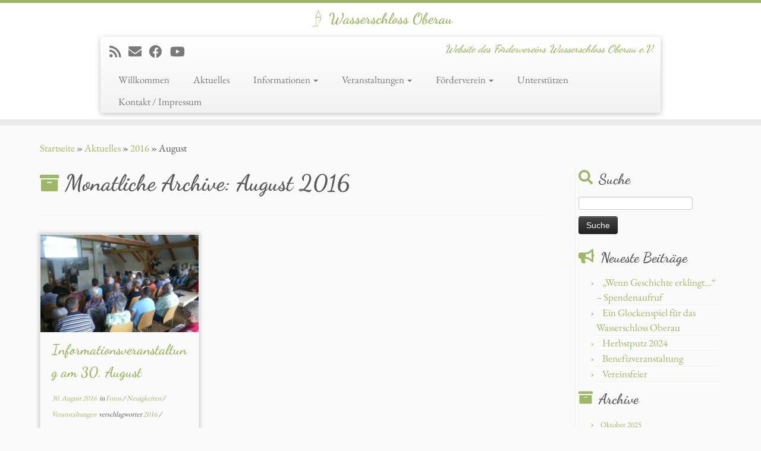

--- FILE ---
content_type: text/html; charset=UTF-8
request_url: https://wasserschloss-oberau.de/2016/08/
body_size: 14496
content:
<!DOCTYPE html>
<!--[if IE 7]>
<html class="ie ie7 no-js" lang="de-DE">
<![endif]-->
<!--[if IE 8]>
<html class="ie ie8 no-js" lang="de-DE">
<![endif]-->
<!--[if !(IE 7) | !(IE 8)  ]><!-->
<html class="no-js" lang="de-DE">
<!--<![endif]-->
	<head>
		<meta charset="UTF-8" />
		<meta http-equiv="X-UA-Compatible" content="IE=EDGE" />
		<meta name="viewport" content="width=device-width, initial-scale=1.0" />
        <link rel="profile"  href="https://gmpg.org/xfn/11" />
		<link rel="pingback" href="https://wasserschloss-oberau.de/wordpress/xmlrpc.php" />
		<script>(function(html){html.className = html.className.replace(/\bno-js\b/,'js')})(document.documentElement);</script>
<title>August 2016 &#8211; Wasserschloss Oberau</title>
<meta name='robots' content='max-image-preview:large' />

<link rel='dns-prefetch' href='//s.w.org' />
<link rel="alternate" type="application/rss+xml" title="Wasserschloss Oberau &raquo; Feed" href="https://wasserschloss-oberau.de/feed/" />
<link rel="alternate" type="application/rss+xml" title="Wasserschloss Oberau &raquo; Kommentar-Feed" href="https://wasserschloss-oberau.de/comments/feed/" />
<link rel="alternate" type="text/calendar" title="Wasserschloss Oberau &raquo; iCal Feed" href="https://wasserschloss-oberau.de/events/?ical=1" />
<script type="text/javascript">
window._wpemojiSettings = {"baseUrl":"https:\/\/s.w.org\/images\/core\/emoji\/14.0.0\/72x72\/","ext":".png","svgUrl":"https:\/\/s.w.org\/images\/core\/emoji\/14.0.0\/svg\/","svgExt":".svg","source":{"concatemoji":"https:\/\/wasserschloss-oberau.de\/wordpress\/wp-includes\/js\/wp-emoji-release.min.js?ver=6.0.3"}};
/*! This file is auto-generated */
!function(e,a,t){var n,r,o,i=a.createElement("canvas"),p=i.getContext&&i.getContext("2d");function s(e,t){var a=String.fromCharCode,e=(p.clearRect(0,0,i.width,i.height),p.fillText(a.apply(this,e),0,0),i.toDataURL());return p.clearRect(0,0,i.width,i.height),p.fillText(a.apply(this,t),0,0),e===i.toDataURL()}function c(e){var t=a.createElement("script");t.src=e,t.defer=t.type="text/javascript",a.getElementsByTagName("head")[0].appendChild(t)}for(o=Array("flag","emoji"),t.supports={everything:!0,everythingExceptFlag:!0},r=0;r<o.length;r++)t.supports[o[r]]=function(e){if(!p||!p.fillText)return!1;switch(p.textBaseline="top",p.font="600 32px Arial",e){case"flag":return s([127987,65039,8205,9895,65039],[127987,65039,8203,9895,65039])?!1:!s([55356,56826,55356,56819],[55356,56826,8203,55356,56819])&&!s([55356,57332,56128,56423,56128,56418,56128,56421,56128,56430,56128,56423,56128,56447],[55356,57332,8203,56128,56423,8203,56128,56418,8203,56128,56421,8203,56128,56430,8203,56128,56423,8203,56128,56447]);case"emoji":return!s([129777,127995,8205,129778,127999],[129777,127995,8203,129778,127999])}return!1}(o[r]),t.supports.everything=t.supports.everything&&t.supports[o[r]],"flag"!==o[r]&&(t.supports.everythingExceptFlag=t.supports.everythingExceptFlag&&t.supports[o[r]]);t.supports.everythingExceptFlag=t.supports.everythingExceptFlag&&!t.supports.flag,t.DOMReady=!1,t.readyCallback=function(){t.DOMReady=!0},t.supports.everything||(n=function(){t.readyCallback()},a.addEventListener?(a.addEventListener("DOMContentLoaded",n,!1),e.addEventListener("load",n,!1)):(e.attachEvent("onload",n),a.attachEvent("onreadystatechange",function(){"complete"===a.readyState&&t.readyCallback()})),(e=t.source||{}).concatemoji?c(e.concatemoji):e.wpemoji&&e.twemoji&&(c(e.twemoji),c(e.wpemoji)))}(window,document,window._wpemojiSettings);
</script>
<style type="text/css">
img.wp-smiley,
img.emoji {
	display: inline !important;
	border: none !important;
	box-shadow: none !important;
	height: 1em !important;
	width: 1em !important;
	margin: 0 0.07em !important;
	vertical-align: -0.1em !important;
	background: none !important;
	padding: 0 !important;
}
</style>
	<link rel='stylesheet' id='tc-gfonts-css'  href='//wasserschloss-oberau.de/wordpress/wp-content/uploads/omgf/tc-gfonts/tc-gfonts.css?ver=1666726046' type='text/css' media='all' />
<link rel='stylesheet' id='wp-block-library-css'  href='https://wasserschloss-oberau.de/wordpress/wp-includes/css/dist/block-library/style.min.css?ver=6.0.3' type='text/css' media='all' />
<style id='global-styles-inline-css' type='text/css'>
body{--wp--preset--color--black: #000000;--wp--preset--color--cyan-bluish-gray: #abb8c3;--wp--preset--color--white: #ffffff;--wp--preset--color--pale-pink: #f78da7;--wp--preset--color--vivid-red: #cf2e2e;--wp--preset--color--luminous-vivid-orange: #ff6900;--wp--preset--color--luminous-vivid-amber: #fcb900;--wp--preset--color--light-green-cyan: #7bdcb5;--wp--preset--color--vivid-green-cyan: #00d084;--wp--preset--color--pale-cyan-blue: #8ed1fc;--wp--preset--color--vivid-cyan-blue: #0693e3;--wp--preset--color--vivid-purple: #9b51e0;--wp--preset--gradient--vivid-cyan-blue-to-vivid-purple: linear-gradient(135deg,rgba(6,147,227,1) 0%,rgb(155,81,224) 100%);--wp--preset--gradient--light-green-cyan-to-vivid-green-cyan: linear-gradient(135deg,rgb(122,220,180) 0%,rgb(0,208,130) 100%);--wp--preset--gradient--luminous-vivid-amber-to-luminous-vivid-orange: linear-gradient(135deg,rgba(252,185,0,1) 0%,rgba(255,105,0,1) 100%);--wp--preset--gradient--luminous-vivid-orange-to-vivid-red: linear-gradient(135deg,rgba(255,105,0,1) 0%,rgb(207,46,46) 100%);--wp--preset--gradient--very-light-gray-to-cyan-bluish-gray: linear-gradient(135deg,rgb(238,238,238) 0%,rgb(169,184,195) 100%);--wp--preset--gradient--cool-to-warm-spectrum: linear-gradient(135deg,rgb(74,234,220) 0%,rgb(151,120,209) 20%,rgb(207,42,186) 40%,rgb(238,44,130) 60%,rgb(251,105,98) 80%,rgb(254,248,76) 100%);--wp--preset--gradient--blush-light-purple: linear-gradient(135deg,rgb(255,206,236) 0%,rgb(152,150,240) 100%);--wp--preset--gradient--blush-bordeaux: linear-gradient(135deg,rgb(254,205,165) 0%,rgb(254,45,45) 50%,rgb(107,0,62) 100%);--wp--preset--gradient--luminous-dusk: linear-gradient(135deg,rgb(255,203,112) 0%,rgb(199,81,192) 50%,rgb(65,88,208) 100%);--wp--preset--gradient--pale-ocean: linear-gradient(135deg,rgb(255,245,203) 0%,rgb(182,227,212) 50%,rgb(51,167,181) 100%);--wp--preset--gradient--electric-grass: linear-gradient(135deg,rgb(202,248,128) 0%,rgb(113,206,126) 100%);--wp--preset--gradient--midnight: linear-gradient(135deg,rgb(2,3,129) 0%,rgb(40,116,252) 100%);--wp--preset--duotone--dark-grayscale: url('#wp-duotone-dark-grayscale');--wp--preset--duotone--grayscale: url('#wp-duotone-grayscale');--wp--preset--duotone--purple-yellow: url('#wp-duotone-purple-yellow');--wp--preset--duotone--blue-red: url('#wp-duotone-blue-red');--wp--preset--duotone--midnight: url('#wp-duotone-midnight');--wp--preset--duotone--magenta-yellow: url('#wp-duotone-magenta-yellow');--wp--preset--duotone--purple-green: url('#wp-duotone-purple-green');--wp--preset--duotone--blue-orange: url('#wp-duotone-blue-orange');--wp--preset--font-size--small: 13px;--wp--preset--font-size--medium: 20px;--wp--preset--font-size--large: 36px;--wp--preset--font-size--x-large: 42px;}.has-black-color{color: var(--wp--preset--color--black) !important;}.has-cyan-bluish-gray-color{color: var(--wp--preset--color--cyan-bluish-gray) !important;}.has-white-color{color: var(--wp--preset--color--white) !important;}.has-pale-pink-color{color: var(--wp--preset--color--pale-pink) !important;}.has-vivid-red-color{color: var(--wp--preset--color--vivid-red) !important;}.has-luminous-vivid-orange-color{color: var(--wp--preset--color--luminous-vivid-orange) !important;}.has-luminous-vivid-amber-color{color: var(--wp--preset--color--luminous-vivid-amber) !important;}.has-light-green-cyan-color{color: var(--wp--preset--color--light-green-cyan) !important;}.has-vivid-green-cyan-color{color: var(--wp--preset--color--vivid-green-cyan) !important;}.has-pale-cyan-blue-color{color: var(--wp--preset--color--pale-cyan-blue) !important;}.has-vivid-cyan-blue-color{color: var(--wp--preset--color--vivid-cyan-blue) !important;}.has-vivid-purple-color{color: var(--wp--preset--color--vivid-purple) !important;}.has-black-background-color{background-color: var(--wp--preset--color--black) !important;}.has-cyan-bluish-gray-background-color{background-color: var(--wp--preset--color--cyan-bluish-gray) !important;}.has-white-background-color{background-color: var(--wp--preset--color--white) !important;}.has-pale-pink-background-color{background-color: var(--wp--preset--color--pale-pink) !important;}.has-vivid-red-background-color{background-color: var(--wp--preset--color--vivid-red) !important;}.has-luminous-vivid-orange-background-color{background-color: var(--wp--preset--color--luminous-vivid-orange) !important;}.has-luminous-vivid-amber-background-color{background-color: var(--wp--preset--color--luminous-vivid-amber) !important;}.has-light-green-cyan-background-color{background-color: var(--wp--preset--color--light-green-cyan) !important;}.has-vivid-green-cyan-background-color{background-color: var(--wp--preset--color--vivid-green-cyan) !important;}.has-pale-cyan-blue-background-color{background-color: var(--wp--preset--color--pale-cyan-blue) !important;}.has-vivid-cyan-blue-background-color{background-color: var(--wp--preset--color--vivid-cyan-blue) !important;}.has-vivid-purple-background-color{background-color: var(--wp--preset--color--vivid-purple) !important;}.has-black-border-color{border-color: var(--wp--preset--color--black) !important;}.has-cyan-bluish-gray-border-color{border-color: var(--wp--preset--color--cyan-bluish-gray) !important;}.has-white-border-color{border-color: var(--wp--preset--color--white) !important;}.has-pale-pink-border-color{border-color: var(--wp--preset--color--pale-pink) !important;}.has-vivid-red-border-color{border-color: var(--wp--preset--color--vivid-red) !important;}.has-luminous-vivid-orange-border-color{border-color: var(--wp--preset--color--luminous-vivid-orange) !important;}.has-luminous-vivid-amber-border-color{border-color: var(--wp--preset--color--luminous-vivid-amber) !important;}.has-light-green-cyan-border-color{border-color: var(--wp--preset--color--light-green-cyan) !important;}.has-vivid-green-cyan-border-color{border-color: var(--wp--preset--color--vivid-green-cyan) !important;}.has-pale-cyan-blue-border-color{border-color: var(--wp--preset--color--pale-cyan-blue) !important;}.has-vivid-cyan-blue-border-color{border-color: var(--wp--preset--color--vivid-cyan-blue) !important;}.has-vivid-purple-border-color{border-color: var(--wp--preset--color--vivid-purple) !important;}.has-vivid-cyan-blue-to-vivid-purple-gradient-background{background: var(--wp--preset--gradient--vivid-cyan-blue-to-vivid-purple) !important;}.has-light-green-cyan-to-vivid-green-cyan-gradient-background{background: var(--wp--preset--gradient--light-green-cyan-to-vivid-green-cyan) !important;}.has-luminous-vivid-amber-to-luminous-vivid-orange-gradient-background{background: var(--wp--preset--gradient--luminous-vivid-amber-to-luminous-vivid-orange) !important;}.has-luminous-vivid-orange-to-vivid-red-gradient-background{background: var(--wp--preset--gradient--luminous-vivid-orange-to-vivid-red) !important;}.has-very-light-gray-to-cyan-bluish-gray-gradient-background{background: var(--wp--preset--gradient--very-light-gray-to-cyan-bluish-gray) !important;}.has-cool-to-warm-spectrum-gradient-background{background: var(--wp--preset--gradient--cool-to-warm-spectrum) !important;}.has-blush-light-purple-gradient-background{background: var(--wp--preset--gradient--blush-light-purple) !important;}.has-blush-bordeaux-gradient-background{background: var(--wp--preset--gradient--blush-bordeaux) !important;}.has-luminous-dusk-gradient-background{background: var(--wp--preset--gradient--luminous-dusk) !important;}.has-pale-ocean-gradient-background{background: var(--wp--preset--gradient--pale-ocean) !important;}.has-electric-grass-gradient-background{background: var(--wp--preset--gradient--electric-grass) !important;}.has-midnight-gradient-background{background: var(--wp--preset--gradient--midnight) !important;}.has-small-font-size{font-size: var(--wp--preset--font-size--small) !important;}.has-medium-font-size{font-size: var(--wp--preset--font-size--medium) !important;}.has-large-font-size{font-size: var(--wp--preset--font-size--large) !important;}.has-x-large-font-size{font-size: var(--wp--preset--font-size--x-large) !important;}
</style>
<link rel='stylesheet' id='dimage-style-css'  href='https://wasserschloss-oberau.de/wordpress/wp-content/plugins/dimage-360/css/dimage-style.css?ver=6.0.3' type='text/css' media='all' />
<link rel='stylesheet' id='progress_wp_br_bootstrap-css'  href='https://wasserschloss-oberau.de/wordpress/wp-content/plugins/progress-bar-wp/assets/css/bootstrap.css?ver=6.0.3' type='text/css' media='all' />
<link rel='stylesheet' id='progr_wp_b-font-awesome-css'  href='https://wasserschloss-oberau.de/wordpress/wp-content/plugins/progress-bar-wp/assets/css/font-awesome/css/font-awesome.min.css?ver=6.0.3' type='text/css' media='all' />
<link rel='stylesheet' id='progr_wp_jq-ae-css'  href='https://wasserschloss-oberau.de/wordpress/wp-content/plugins/progress-bar-wp/assets/css/meanmenu.min.css?ver=6.0.3' type='text/css' media='all' />
<link rel='stylesheet' id='progr_wp_animate-ae-css'  href='https://wasserschloss-oberau.de/wordpress/wp-content/plugins/progress-bar-wp/assets/css/animate.min.css?ver=6.0.3' type='text/css' media='all' />
<link rel='stylesheet' id='customizr-fa-css'  href='https://wasserschloss-oberau.de/wordpress/wp-content/themes/customizr/assets/shared/fonts/fa/css/fontawesome-all.min.css?ver=4.4.24' type='text/css' media='all' />
<link rel='stylesheet' id='customizr-common-css'  href='https://wasserschloss-oberau.de/wordpress/wp-content/themes/customizr/inc/assets/css/tc_common.min.css?ver=4.4.24' type='text/css' media='all' />
<link rel='stylesheet' id='customizr-skin-css'  href='https://wasserschloss-oberau.de/wordpress/wp-content/themes/customizr/inc/assets/css/green.min.css?ver=4.4.24' type='text/css' media='all' />
<style id='customizr-skin-inline-css' type='text/css'>

                  .site-title,.site-description,h1,h2,h3,.tc-dropcap {
                    font-family : 'Dancing Script';
                    font-weight : 700;
                  }

                  body,.navbar .nav>li>a {
                    font-family : 'EB Garamond';
                    font-weight : inherit;
                  }

            body,.navbar .nav>li>a {
              font-size : 17px;
              line-height : 1.6em;
            }
table { border-collapse: separate; }
                           body table { border-collapse: collapse; }
                          
.social-links .social-icon:before { content: none } 
.sticky-enabled .tc-shrink-on .site-logo img {
    					height:30px!important;width:auto!important
    				}

    				.sticky-enabled .tc-shrink-on .brand .site-title {
    					font-size:0.6em;opacity:0.8;line-height:1.2em
    				}

.tc-rectangular-thumb {
        max-height: 250px;
        height :250px
      }

#tc-push-footer { display: none; visibility: hidden; }
         .tc-sticky-footer #tc-push-footer.sticky-footer-enabled { display: block; }
        


              @media (min-width: 1200px) {
              .tc-post-list-grid article .entry-title {font-size:24px;line-height:38px;}
              .tc-post-list-grid .tc-g-cont {font-size:14px;line-height:22px;}
          }
            
              @media (max-width: 1199px) and (min-width: 980px) {
              .tc-post-list-grid article .entry-title {font-size:20px;line-height:31px;}
              .tc-post-list-grid .tc-g-cont {font-size:13px;line-height:20px;}
          }
            
              @media (max-width: 979px) and (min-width: 768px) {
              .tc-post-list-grid article .entry-title {font-size:18px;line-height:27px;}
              .tc-post-list-grid .tc-g-cont {font-size:12px;line-height:19px;}
          }
            
              @media (max-width: 767px) {
              .tc-post-list-grid article .entry-title {font-size:24px;line-height:38px;}
              .tc-post-list-grid .tc-g-cont {font-size:14px;line-height:22px;}
          }
            
              @media (max-width: 480px) {
              .tc-post-list-grid article .entry-title {font-size:20px;line-height:31px;}
              .tc-post-list-grid .tc-g-cont {font-size:13px;line-height:20px;}
          }
            

            .grid-cols-3 figure {
                  height:225px;
                  max-height:225px;
                  line-height:225px;
            }
.tc-grid-border .tc-grid { border-bottom: none }
.tc-grid-border .grid__item { border-bottom: 3px solid #9db668}

</style>
<link rel='stylesheet' id='customizr-style-css'  href='https://wasserschloss-oberau.de/wordpress/wp-content/themes/customizr/style.css?ver=4.4.24' type='text/css' media='all' />
<link rel='stylesheet' id='fancyboxcss-css'  href='https://wasserschloss-oberau.de/wordpress/wp-content/themes/customizr/assets/front/js/libs/fancybox/jquery.fancybox-1.3.4.min.css?ver=6.0.3' type='text/css' media='all' />
<script type='text/javascript' src='https://wasserschloss-oberau.de/wordpress/wp-includes/js/jquery/jquery.min.js?ver=3.6.0' id='jquery-core-js'></script>
<script type='text/javascript' src='https://wasserschloss-oberau.de/wordpress/wp-includes/js/jquery/jquery-migrate.min.js?ver=3.3.2' id='jquery-migrate-js'></script>
<script type='text/javascript' src='https://wasserschloss-oberau.de/wordpress/wp-content/plugins/dimage-360/js/photo-sphere-viewer.min.js?ver=1' id='photo-sphere-js1-js'></script>
<script type='text/javascript' src='https://wasserschloss-oberau.de/wordpress/wp-content/plugins/dimage-360/js/three.min.js?ver=1' id='three-min-js'></script>
<script type='text/javascript' src='https://wasserschloss-oberau.de/wordpress/wp-content/themes/customizr/assets/front/js/libs/modernizr.min.js?ver=4.4.24' id='modernizr-js'></script>
<script type='text/javascript' src='https://wasserschloss-oberau.de/wordpress/wp-content/themes/customizr/assets/front/js/libs/fancybox/jquery.fancybox-1.3.4.min.js?ver=4.4.24' id='tc-fancybox-js'></script>
<script src='https://wasserschloss-oberau.de/wordpress/wp-content/plugins/the-events-calendar/common/src/resources/js/underscore-before.js'></script>
<script type='text/javascript' src='https://wasserschloss-oberau.de/wordpress/wp-includes/js/underscore.min.js?ver=1.13.3' id='underscore-js'></script>
<script src='https://wasserschloss-oberau.de/wordpress/wp-content/plugins/the-events-calendar/common/src/resources/js/underscore-after.js'></script>
<script type='text/javascript' id='tc-scripts-js-extra'>
/* <![CDATA[ */
var TCParams = {"_disabled":[],"FancyBoxState":"1","FancyBoxAutoscale":"1","SliderName":"","SliderDelay":"","SliderHover":"1","centerSliderImg":"1","SmoothScroll":{"Enabled":true,"Options":{"touchpadSupport":false}},"anchorSmoothScroll":"linear","anchorSmoothScrollExclude":{"simple":["[class*=edd]",".tc-carousel-control",".carousel-control","[data-toggle=\"modal\"]","[data-toggle=\"dropdown\"]","[data-toggle=\"tooltip\"]","[data-toggle=\"popover\"]","[data-toggle=\"collapse\"]","[data-toggle=\"tab\"]","[data-toggle=\"pill\"]","[class*=upme]","[class*=um-]"],"deep":{"classes":[],"ids":[]}},"ReorderBlocks":"1","centerAllImg":"1","HasComments":"","LeftSidebarClass":".span3.left.tc-sidebar","RightSidebarClass":".span3.right.tc-sidebar","LoadModernizr":"1","stickyCustomOffset":{"_initial":0,"_scrolling":0,"options":{"_static":true,"_element":""}},"stickyHeader":"1","dropdowntoViewport":"","timerOnScrollAllBrowsers":"1","extLinksStyle":"1","extLinksTargetExt":"1","extLinksSkipSelectors":{"classes":["btn","button"],"ids":[]},"dropcapEnabled":"","dropcapWhere":{"post":"","page":""},"dropcapMinWords":"50","dropcapSkipSelectors":{"tags":["IMG","IFRAME","H1","H2","H3","H4","H5","H6","BLOCKQUOTE","UL","OL"],"classes":["btn","tc-placeholder-wrap"],"id":[]},"imgSmartLoadEnabled":"","imgSmartLoadOpts":{"parentSelectors":[".article-container",".__before_main_wrapper",".widget-front"],"opts":{"excludeImg":[".tc-holder-img"]}},"imgSmartLoadsForSliders":"","goldenRatio":"1.618","gridGoldenRatioLimit":"350","isSecondMenuEnabled":"","secondMenuRespSet":"in-sn-before","isParallaxOn":"1","parallaxRatio":"0.55","pluginCompats":[],"adminAjaxUrl":"https:\/\/wasserschloss-oberau.de\/wordpress\/wp-admin\/admin-ajax.php","ajaxUrl":"https:\/\/wasserschloss-oberau.de\/?czrajax=1","frontNonce":{"id":"CZRFrontNonce","handle":"ca435f3a8e"},"isDevMode":"","isModernStyle":"","i18n":{"Permanently dismiss":"Dauerhaft ausblenden"},"version":"4.4.24","frontNotifications":{"styleSwitcher":{"enabled":false,"content":"","dismissAction":"dismiss_style_switcher_note_front","ajaxUrl":"https:\/\/wasserschloss-oberau.de\/wordpress\/wp-admin\/admin-ajax.php"}}};
/* ]]> */
</script>
<script type='text/javascript' src='https://wasserschloss-oberau.de/wordpress/wp-content/themes/customizr/inc/assets/js/tc-scripts.min.js?ver=4.4.24' id='tc-scripts-js'></script>
<link rel="https://api.w.org/" href="https://wasserschloss-oberau.de/wp-json/" /><link rel="EditURI" type="application/rsd+xml" title="RSD" href="https://wasserschloss-oberau.de/wordpress/xmlrpc.php?rsd" />
<link rel="wlwmanifest" type="application/wlwmanifest+xml" href="https://wasserschloss-oberau.de/wordpress/wp-includes/wlwmanifest.xml" /> 
<meta name="generator" content="WordPress 6.0.3" />
<meta name="tec-api-version" content="v1"><meta name="tec-api-origin" content="https://wasserschloss-oberau.de"><link rel="alternate" href="https://wasserschloss-oberau.de/wp-json/tribe/events/v1/" /><style type="text/css">.recentcomments a{display:inline !important;padding:0 !important;margin:0 !important;}</style>	</head>
	
	<body class="archive date wp-embed-responsive tribe-no-js tc-fade-hover-links tc-r-sidebar tc-center-images skin-green customizr-4-4-24 tc-sticky-header sticky-disabled tc-transparent-on-scroll tc-regular-menu tc-post-list-context tc-sticky-footer" >
    <svg xmlns="http://www.w3.org/2000/svg" viewBox="0 0 0 0" width="0" height="0" focusable="false" role="none" style="visibility: hidden; position: absolute; left: -9999px; overflow: hidden;" ><defs><filter id="wp-duotone-dark-grayscale"><feColorMatrix color-interpolation-filters="sRGB" type="matrix" values=" .299 .587 .114 0 0 .299 .587 .114 0 0 .299 .587 .114 0 0 .299 .587 .114 0 0 " /><feComponentTransfer color-interpolation-filters="sRGB" ><feFuncR type="table" tableValues="0 0.49803921568627" /><feFuncG type="table" tableValues="0 0.49803921568627" /><feFuncB type="table" tableValues="0 0.49803921568627" /><feFuncA type="table" tableValues="1 1" /></feComponentTransfer><feComposite in2="SourceGraphic" operator="in" /></filter></defs></svg><svg xmlns="http://www.w3.org/2000/svg" viewBox="0 0 0 0" width="0" height="0" focusable="false" role="none" style="visibility: hidden; position: absolute; left: -9999px; overflow: hidden;" ><defs><filter id="wp-duotone-grayscale"><feColorMatrix color-interpolation-filters="sRGB" type="matrix" values=" .299 .587 .114 0 0 .299 .587 .114 0 0 .299 .587 .114 0 0 .299 .587 .114 0 0 " /><feComponentTransfer color-interpolation-filters="sRGB" ><feFuncR type="table" tableValues="0 1" /><feFuncG type="table" tableValues="0 1" /><feFuncB type="table" tableValues="0 1" /><feFuncA type="table" tableValues="1 1" /></feComponentTransfer><feComposite in2="SourceGraphic" operator="in" /></filter></defs></svg><svg xmlns="http://www.w3.org/2000/svg" viewBox="0 0 0 0" width="0" height="0" focusable="false" role="none" style="visibility: hidden; position: absolute; left: -9999px; overflow: hidden;" ><defs><filter id="wp-duotone-purple-yellow"><feColorMatrix color-interpolation-filters="sRGB" type="matrix" values=" .299 .587 .114 0 0 .299 .587 .114 0 0 .299 .587 .114 0 0 .299 .587 .114 0 0 " /><feComponentTransfer color-interpolation-filters="sRGB" ><feFuncR type="table" tableValues="0.54901960784314 0.98823529411765" /><feFuncG type="table" tableValues="0 1" /><feFuncB type="table" tableValues="0.71764705882353 0.25490196078431" /><feFuncA type="table" tableValues="1 1" /></feComponentTransfer><feComposite in2="SourceGraphic" operator="in" /></filter></defs></svg><svg xmlns="http://www.w3.org/2000/svg" viewBox="0 0 0 0" width="0" height="0" focusable="false" role="none" style="visibility: hidden; position: absolute; left: -9999px; overflow: hidden;" ><defs><filter id="wp-duotone-blue-red"><feColorMatrix color-interpolation-filters="sRGB" type="matrix" values=" .299 .587 .114 0 0 .299 .587 .114 0 0 .299 .587 .114 0 0 .299 .587 .114 0 0 " /><feComponentTransfer color-interpolation-filters="sRGB" ><feFuncR type="table" tableValues="0 1" /><feFuncG type="table" tableValues="0 0.27843137254902" /><feFuncB type="table" tableValues="0.5921568627451 0.27843137254902" /><feFuncA type="table" tableValues="1 1" /></feComponentTransfer><feComposite in2="SourceGraphic" operator="in" /></filter></defs></svg><svg xmlns="http://www.w3.org/2000/svg" viewBox="0 0 0 0" width="0" height="0" focusable="false" role="none" style="visibility: hidden; position: absolute; left: -9999px; overflow: hidden;" ><defs><filter id="wp-duotone-midnight"><feColorMatrix color-interpolation-filters="sRGB" type="matrix" values=" .299 .587 .114 0 0 .299 .587 .114 0 0 .299 .587 .114 0 0 .299 .587 .114 0 0 " /><feComponentTransfer color-interpolation-filters="sRGB" ><feFuncR type="table" tableValues="0 0" /><feFuncG type="table" tableValues="0 0.64705882352941" /><feFuncB type="table" tableValues="0 1" /><feFuncA type="table" tableValues="1 1" /></feComponentTransfer><feComposite in2="SourceGraphic" operator="in" /></filter></defs></svg><svg xmlns="http://www.w3.org/2000/svg" viewBox="0 0 0 0" width="0" height="0" focusable="false" role="none" style="visibility: hidden; position: absolute; left: -9999px; overflow: hidden;" ><defs><filter id="wp-duotone-magenta-yellow"><feColorMatrix color-interpolation-filters="sRGB" type="matrix" values=" .299 .587 .114 0 0 .299 .587 .114 0 0 .299 .587 .114 0 0 .299 .587 .114 0 0 " /><feComponentTransfer color-interpolation-filters="sRGB" ><feFuncR type="table" tableValues="0.78039215686275 1" /><feFuncG type="table" tableValues="0 0.94901960784314" /><feFuncB type="table" tableValues="0.35294117647059 0.47058823529412" /><feFuncA type="table" tableValues="1 1" /></feComponentTransfer><feComposite in2="SourceGraphic" operator="in" /></filter></defs></svg><svg xmlns="http://www.w3.org/2000/svg" viewBox="0 0 0 0" width="0" height="0" focusable="false" role="none" style="visibility: hidden; position: absolute; left: -9999px; overflow: hidden;" ><defs><filter id="wp-duotone-purple-green"><feColorMatrix color-interpolation-filters="sRGB" type="matrix" values=" .299 .587 .114 0 0 .299 .587 .114 0 0 .299 .587 .114 0 0 .299 .587 .114 0 0 " /><feComponentTransfer color-interpolation-filters="sRGB" ><feFuncR type="table" tableValues="0.65098039215686 0.40392156862745" /><feFuncG type="table" tableValues="0 1" /><feFuncB type="table" tableValues="0.44705882352941 0.4" /><feFuncA type="table" tableValues="1 1" /></feComponentTransfer><feComposite in2="SourceGraphic" operator="in" /></filter></defs></svg><svg xmlns="http://www.w3.org/2000/svg" viewBox="0 0 0 0" width="0" height="0" focusable="false" role="none" style="visibility: hidden; position: absolute; left: -9999px; overflow: hidden;" ><defs><filter id="wp-duotone-blue-orange"><feColorMatrix color-interpolation-filters="sRGB" type="matrix" values=" .299 .587 .114 0 0 .299 .587 .114 0 0 .299 .587 .114 0 0 .299 .587 .114 0 0 " /><feComponentTransfer color-interpolation-filters="sRGB" ><feFuncR type="table" tableValues="0.098039215686275 1" /><feFuncG type="table" tableValues="0 0.66274509803922" /><feFuncB type="table" tableValues="0.84705882352941 0.41960784313725" /><feFuncA type="table" tableValues="1 1" /></feComponentTransfer><feComposite in2="SourceGraphic" operator="in" /></filter></defs></svg>        <a class="screen-reader-text skip-link" href="#content">Zum Inhalt springen</a>
        
    <div id="tc-page-wrap" class="">

  		
  	   	<header class="tc-header clearfix row-fluid tc-tagline-off tc-title-logo-on  tc-shrink-on tc-menu-on logo-centered tc-second-menu-in-sn-before-when-mobile">
  			
        <div class="brand span3 pull-left">
        <a class="site-logo" href="https://wasserschloss-oberau.de/" aria-label="Wasserschloss Oberau | Website des Fördervereins Wasserschloss Oberau e.V."><img src="https://wasserschloss-oberau.de/wordpress/wp-content/uploads/2016/01/wasserschloss-logo-transparent-2.png" alt="Zurück zur Startseite" width="792" height="100" style="max-width:250px;max-height:100px" data-no-retina class=" attachment-836"/></a>        </div> <!-- brand span3 -->

        <div class="container outside"><h2 class="site-description">Website des Fördervereins Wasserschloss Oberau e.V.</h2></div>      	<div class="navbar-wrapper clearfix span9 tc-submenu-fade tc-submenu-move tc-open-on-hover pull-menu-right">
        	<div class="navbar resp">
          		<div class="navbar-inner" role="navigation">
            		<div class="row-fluid">
              		<div class="social-block span5"><div class="social-links"><a rel="nofollow noopener noreferrer" class="social-icon icon-feed"  title="Subscribe to my rss feed" aria-label="Subscribe to my rss feed" href="https://wasserschloss-oberau.de/wordpress/?feed=rss"  target="_blank" ><i class="fas fa-rss"></i></a><a rel="nofollow noopener noreferrer" class="social-icon icon-mail"  title="E-mail" aria-label="E-mail" href="mailto:paul-niederau@t-online.de"  target="_blank" ><i class="fas fa-envelope"></i></a><a rel="nofollow noopener noreferrer" class="social-icon icon-facebook"  title="Follow me on Facebook" aria-label="Follow me on Facebook" href="https://www.facebook.com/pages/Wasserschloss-Oberau/110548389035238"  target="_blank" ><i class="fab fa-facebook"></i></a><a rel="nofollow noopener noreferrer" class="social-icon icon-youtube"  title="Follow me on Youtube" aria-label="Follow me on Youtube" href="https://www.youtube.com/channel/UCVIB-itXyk75RLenS4qGpvg"  target="_blank" ><i class="fab fa-youtube"></i></a></div></div><h2 class="span7 inside site-description">Website des Fördervereins Wasserschloss Oberau e.V.</h2><div class="nav-collapse collapse tc-hover-menu-wrapper"><div class="menu-top-navigation-container"><ul id="menu-top-navigation-2" class="nav tc-hover-menu"><li class="menu-item menu-item-type-post_type menu-item-object-page menu-item-home menu-item-7"><a href="https://wasserschloss-oberau.de/">Willkommen</a></li>
<li class="menu-item menu-item-type-post_type menu-item-object-page current_page_parent menu-item-10"><a href="https://wasserschloss-oberau.de/aktuelles/">Aktuelles</a></li>
<li class="menu-item menu-item-type-post_type menu-item-object-page menu-item-has-children dropdown menu-item-55"><a href="https://wasserschloss-oberau.de/informationen/">Informationen <strong class="caret"></strong></a>
<ul class="dropdown-menu">
	<li class="menu-item menu-item-type-post_type menu-item-object-page menu-item-82"><a href="https://wasserschloss-oberau.de/informationen/lage-anfahrt/">Lage / Anfahrt</a></li>
	<li class="menu-item menu-item-type-post_type menu-item-object-page menu-item-63"><a href="https://wasserschloss-oberau.de/informationen/historisches/">Geschichte</a></li>
	<li class="menu-item menu-item-type-post_type menu-item-object-page menu-item-114"><a href="https://wasserschloss-oberau.de/informationen/galerie/">Galerie</a></li>
	<li class="menu-item menu-item-type-post_type menu-item-object-page menu-item-250"><a href="https://wasserschloss-oberau.de/informationen/galerie-historisch/">Galerie (historisch)</a></li>
	<li class="menu-item menu-item-type-post_type menu-item-object-page menu-item-3154"><a href="https://wasserschloss-oberau.de/informationen/3d-visualisierungen/">3D-Visualisierungen</a></li>
	<li class="menu-item menu-item-type-post_type menu-item-object-page menu-item-261"><a href="https://wasserschloss-oberau.de/informationen/parkanlage/">Parkanlage</a></li>
	<li class="menu-item menu-item-type-post_type menu-item-object-page menu-item-245"><a href="https://wasserschloss-oberau.de/informationen/panorama/">Panorama</a></li>
	<li class="menu-item menu-item-type-post_type menu-item-object-page menu-item-has-children dropdown-submenu menu-item-56"><a href="https://wasserschloss-oberau.de/informationen/bauentwicklung/">Bauentwicklung</a>
<ul class="dropdown-menu">
		<li class="menu-item menu-item-type-post_type menu-item-object-page menu-item-2751"><a href="https://wasserschloss-oberau.de/informationen/bauentwicklung/2024-2/">2024</a></li>
		<li class="menu-item menu-item-type-post_type menu-item-object-page menu-item-2775"><a href="https://wasserschloss-oberau.de/informationen/bauentwicklung/2023-2/">2023</a></li>
		<li class="menu-item menu-item-type-post_type menu-item-object-page menu-item-2337"><a href="https://wasserschloss-oberau.de/informationen/bauentwicklung/2022-2/">2022</a></li>
		<li class="menu-item menu-item-type-post_type menu-item-object-page menu-item-2341"><a href="https://wasserschloss-oberau.de/informationen/bauentwicklung/2020-2/">2020</a></li>
		<li class="menu-item menu-item-type-post_type menu-item-object-page menu-item-1829"><a href="https://wasserschloss-oberau.de/informationen/bauentwicklung/2018-2/">2018</a></li>
		<li class="menu-item menu-item-type-post_type menu-item-object-page menu-item-1196"><a href="https://wasserschloss-oberau.de/informationen/bauentwicklung/2017-2/">2017</a></li>
		<li class="menu-item menu-item-type-post_type menu-item-object-page menu-item-1093"><a href="https://wasserschloss-oberau.de/informationen/bauentwicklung/2016-2/">2016</a></li>
		<li class="menu-item menu-item-type-post_type menu-item-object-page menu-item-62"><a href="https://wasserschloss-oberau.de/informationen/bauentwicklung/2015-2/">2015</a></li>
		<li class="menu-item menu-item-type-post_type menu-item-object-page menu-item-61"><a href="https://wasserschloss-oberau.de/informationen/bauentwicklung/2014-2/">2014</a></li>
		<li class="menu-item menu-item-type-post_type menu-item-object-page menu-item-60"><a href="https://wasserschloss-oberau.de/informationen/bauentwicklung/2013-2/">2013</a></li>
		<li class="menu-item menu-item-type-post_type menu-item-object-page menu-item-59"><a href="https://wasserschloss-oberau.de/informationen/bauentwicklung/2012-2/">2012</a></li>
		<li class="menu-item menu-item-type-post_type menu-item-object-page menu-item-58"><a href="https://wasserschloss-oberau.de/informationen/bauentwicklung/2006-2/">2006</a></li>
		<li class="menu-item menu-item-type-post_type menu-item-object-page menu-item-57"><a href="https://wasserschloss-oberau.de/informationen/bauentwicklung/2003-2004/">2003-2004</a></li>
	</ul>
</li>
</ul>
</li>
<li class="menu-item menu-item-type-post_type menu-item-object-page menu-item-has-children dropdown menu-item-66"><a href="https://wasserschloss-oberau.de/veranstaltungen/">Veranstaltungen <strong class="caret"></strong></a>
<ul class="dropdown-menu">
	<li class="menu-item menu-item-type-custom menu-item-object-custom menu-item-820"><a href="https://wasserschloss-oberau.de/events/list">Veranstaltungskalender</a></li>
	<li class="menu-item menu-item-type-post_type menu-item-object-page menu-item-71"><a href="https://wasserschloss-oberau.de/veranstaltungen/schlossfuehrungen/">Schlossführungen</a></li>
	<li class="menu-item menu-item-type-custom menu-item-object-custom menu-item-2036"><a href="https://pretix.eu/niederau/">Ticketshop</a></li>
	<li class="menu-item menu-item-type-post_type menu-item-object-page menu-item-3157"><a href="https://wasserschloss-oberau.de/veranstaltungen/rueckblick-2025/">Rückblick 2025</a></li>
	<li class="menu-item menu-item-type-post_type menu-item-object-page menu-item-2952"><a href="https://wasserschloss-oberau.de/veranstaltungen/rueckblick-2024/">Rückblick 2024</a></li>
	<li class="menu-item menu-item-type-post_type menu-item-object-page menu-item-2787"><a href="https://wasserschloss-oberau.de/rueckblick-2023/">Rückblick 2023</a></li>
	<li class="menu-item menu-item-type-post_type menu-item-object-page menu-item-2485"><a href="https://wasserschloss-oberau.de/veranstaltungen/rueckblick-2022/">Rückblick 2022</a></li>
	<li class="menu-item menu-item-type-post_type menu-item-object-page menu-item-2005"><a href="https://wasserschloss-oberau.de/veranstaltungen/rueckblick-2019/">Rückblick 2019</a></li>
	<li class="menu-item menu-item-type-post_type menu-item-object-page menu-item-1672"><a href="https://wasserschloss-oberau.de/veranstaltungen/rueckblick-2018/">Rückblick 2018</a></li>
	<li class="menu-item menu-item-type-post_type menu-item-object-page menu-item-1170"><a href="https://wasserschloss-oberau.de/veranstaltungen/rueckblick-2017/">Rückblick 2017</a></li>
	<li class="menu-item menu-item-type-post_type menu-item-object-page menu-item-67"><a href="https://wasserschloss-oberau.de/veranstaltungen/rueckblick-2016/">Rückblick 2016</a></li>
	<li class="menu-item menu-item-type-post_type menu-item-object-page menu-item-98"><a href="https://wasserschloss-oberau.de/veranstaltungen/rueckblick-2015/">Rückblick 2015</a></li>
	<li class="menu-item menu-item-type-post_type menu-item-object-page menu-item-70"><a href="https://wasserschloss-oberau.de/veranstaltungen/rueckblick-2014/">Rückblick 2014</a></li>
	<li class="menu-item menu-item-type-post_type menu-item-object-page menu-item-69"><a href="https://wasserschloss-oberau.de/veranstaltungen/rueckblick-2013/">Rückblick 2013</a></li>
	<li class="menu-item menu-item-type-post_type menu-item-object-page menu-item-68"><a href="https://wasserschloss-oberau.de/veranstaltungen/rueckblick-2012/">Rückblick 2012</a></li>
</ul>
</li>
<li class="menu-item menu-item-type-post_type menu-item-object-page menu-item-has-children dropdown menu-item-52"><a href="https://wasserschloss-oberau.de/foerderverein/">Förderverein <strong class="caret"></strong></a>
<ul class="dropdown-menu">
	<li class="menu-item menu-item-type-post_type menu-item-object-page menu-item-1189"><a href="https://wasserschloss-oberau.de/foerderverein/mitglied-werden/">Mitglied werden!</a></li>
	<li class="menu-item menu-item-type-post_type menu-item-object-page menu-item-2132"><a href="https://wasserschloss-oberau.de/foerderverein/der-foerderverein-stellt-sich-vor/">Der Förderverein stellt sich vor</a></li>
	<li class="menu-item menu-item-type-post_type menu-item-object-page menu-item-54"><a href="https://wasserschloss-oberau.de/foerderverein/vorstand/">Vorstand</a></li>
	<li class="menu-item menu-item-type-post_type menu-item-object-page menu-item-53"><a href="https://wasserschloss-oberau.de/foerderverein/dokumente/">Dokumente</a></li>
	<li class="menu-item menu-item-type-post_type menu-item-object-page menu-item-212"><a href="https://wasserschloss-oberau.de/foerderverein/verein-intern/">Verein Intern</a></li>
</ul>
</li>
<li class="menu-item menu-item-type-post_type menu-item-object-page menu-item-65"><a href="https://wasserschloss-oberau.de/unterstuetzen/">Unterstützen</a></li>
<li class="menu-item menu-item-type-post_type menu-item-object-page menu-item-64"><a href="https://wasserschloss-oberau.de/kontakt/">Kontakt / Impressum</a></li>
</ul></div></div><div class="btn-toggle-nav pull-right"><button type="button" class="btn menu-btn" data-toggle="collapse" data-target=".nav-collapse" title="Menü öffnen" aria-label="Menü öffnen"><span class="icon-bar"></span><span class="icon-bar"></span><span class="icon-bar"></span> </button></div>          			</div><!-- /.row-fluid -->
          		</div><!-- /.navbar-inner -->
        	</div><!-- /.navbar resp -->
      	</div><!-- /.navbar-wrapper -->
    	  		</header>
  		<div id="tc-reset-margin-top" class="container-fluid" style="margin-top:103px"></div><div id="main-wrapper" class="container">

    <div class="tc-hot-crumble container" role="navigation"><div class="row"><div class="span12"><div class="breadcrumb-trail breadcrumbs"><span class="trail-begin"><a href="https://wasserschloss-oberau.de" title="Wasserschloss Oberau" rel="home" class="trail-begin">Startseite</a></span> <span class="sep">&raquo;</span> <a href="https://wasserschloss-oberau.de/aktuelles/" title="Aktuelles">Aktuelles</a> <span class="sep">&raquo;</span> <a href="https://wasserschloss-oberau.de/2016/" title="2016">2016</a> <span class="sep">&raquo;</span> <span class="trail-end">August</span></div></div></div></div>
    <div class="container" role="main">
        <div class="row column-content-wrapper">

            
                <div id="content" class="span9 article-container grid-container tc-post-list-grid tc-grid-shadow tc-grid-border tc-gallery-style">

                            <header class="archive-header">
          <h1 class="format-icon">Monatliche Archive: <span>August 2016</span></h1><hr class="featurette-divider __before_loop">        </header>
        
                        
                                                                                    
                                <section class="row-fluid grid-cols-3">                                    <article id="post-1033" class="tc-grid span4 grid-item post-1033 post type-post status-publish format-standard category-fotos category-neuigkeiten category-veranstaltungen tag-6 tag-alternativkonzept tag-foerderverein tag-gemeinderat tag-konzept tag-oberau tag-privatisierung tag-veranstaltung tag-verkauf tag-vortrag tag-wasserschloss thumb-position-right czr-hentry">
                                        <div class="grid__item"><section class="tc-grid-post"><figure class="tc-grid-figure has-thumb"><div class="tc-grid-icon format-icon"></div><img width="570" height="350" src="https://wasserschloss-oberau.de/wordpress/wp-content/uploads/2016/08/20160830-Vorstellung-Alternativkonzept-570x350.jpg" class="attachment-tc-grid tc-thumb-type-attachment wp-post-image" alt="" loading="lazy" />               <figcaption class="tc-grid-excerpt mask">
                              <div class="entry-summary">
                <div class="tc-g-cont">In einem gut gefüllten Saal im Oberauer Vereinshaus hat der Förderverein heute Alternativen zu einer weitgehenden Privatisierung des Schlossareals aufgezeigt und einen Austausch zum Thema initiiert. Viele Oberauer und Niederauer, einige Vertreter des Gemeinderats sowie zahlreiche Vereinsmitglieder waren anwesend. Vielen Dank an alle Anwesenden für die offene und konstruktive Diskussion!</div>              </div>
          <a class="tc-grid-bg-link" href="https://wasserschloss-oberau.de/informationsveranstaltung-am-30-august/"></a><span class="tc-grid-fade_expt"></span>              </figcaption>
            </figure></section>        <header class="entry-header">
          <h2 class="entry-title "><a href="https://wasserschloss-oberau.de/informationsveranstaltung-am-30-august/" rel="bookmark">Informationsveranstaltung am 30. August</a></h2><div class="entry-meta"><a href="https://wasserschloss-oberau.de/2016/08/30/" title="20:28" rel="bookmark"><time class="entry-date updated" datetime="30 Aug, 2016">30. August 2016</time></a> &nbsp;in <a class="" href="https://wasserschloss-oberau.de/category/fotos/" title="Alle Beiträge in Fotos anzeigen"> Fotos </a> / <a class="" href="https://wasserschloss-oberau.de/category/neuigkeiten/" title="Alle Beiträge in Neuigkeiten anzeigen"> Neuigkeiten </a> / <a class="" href="https://wasserschloss-oberau.de/category/veranstaltungen/" title="Alle Beiträge in Veranstaltungen anzeigen"> Veranstaltungen </a>&nbsp;verschlagwortet <a class="" href="https://wasserschloss-oberau.de/tag/2016/" title="Alle Beiträge in 2016 anzeigen"> 2016 </a> / <a class="" href="https://wasserschloss-oberau.de/tag/alternativkonzept/" title="Alle Beiträge in Alternativkonzept anzeigen"> Alternativkonzept </a> / <a class="" href="https://wasserschloss-oberau.de/tag/foerderverein/" title="Alle Beiträge in Förderverein anzeigen"> Förderverein </a> / <a class="" href="https://wasserschloss-oberau.de/tag/gemeinderat/" title="Alle Beiträge in Gemeinderat anzeigen"> Gemeinderat </a> / <a class="" href="https://wasserschloss-oberau.de/tag/konzept/" title="Alle Beiträge in Konzept anzeigen"> Konzept </a> / <a class="" href="https://wasserschloss-oberau.de/tag/oberau/" title="Alle Beiträge in Oberau anzeigen"> Oberau </a> / <a class="" href="https://wasserschloss-oberau.de/tag/privatisierung/" title="Alle Beiträge in Privatisierung anzeigen"> Privatisierung </a> / <a class="" href="https://wasserschloss-oberau.de/tag/veranstaltung/" title="Alle Beiträge in Veranstaltung anzeigen"> Veranstaltung </a> / <a class="" href="https://wasserschloss-oberau.de/tag/verkauf/" title="Alle Beiträge in Verkauf anzeigen"> Verkauf </a> / <a class="" href="https://wasserschloss-oberau.de/tag/vortrag/" title="Alle Beiträge in Vortrag anzeigen"> Vortrag </a> / <a class="" href="https://wasserschloss-oberau.de/tag/wasserschloss/" title="Alle Beiträge in Wasserschloss anzeigen"> Wasserschloss </a> <span class="by-author"> von <span class="author vcard author_name"><a class="url fn n" href="https://wasserschloss-oberau.de/author/foerderverein-jk/" title="Alle Beiträge von foerderverein-jk anzeigen" rel="author">foerderverein-jk</a></span></span> </div>        </header>
        </div>                                    </article>
                                <hr class="featurette-divider __after_article"></section><!--end section.row-fluid--><hr class="featurette-divider post-list-grid">
                            
                        
                    
        
        
                                   <hr class="featurette-divider tc-mobile-separator">
                </div><!--.article-container -->

           
        <div class="span3 right tc-sidebar">
           <div id="right" class="widget-area" role="complementary">
              <aside id="search-2" class="widget widget_search"><h3 class="widget-title">Suche</h3><form role="search" method="get" id="searchform" class="searchform" action="https://wasserschloss-oberau.de/">
				<div>
					<label class="screen-reader-text" for="s">Suche nach:</label>
					<input type="text" value="" name="s" id="s" />
					<input type="submit" id="searchsubmit" value="Suche" />
				</div>
			</form></aside>
		<aside id="recent-posts-2" class="widget widget_recent_entries">
		<h3 class="widget-title">Neueste Beiträge</h3>
		<ul>
											<li>
					<a href="https://wasserschloss-oberau.de/wenn-geschichte-erklingt-spendenaufruf/">&#8222;Wenn Geschichte erklingt&#8230;&#8220; &#8211; Spendenaufruf</a>
									</li>
											<li>
					<a href="https://wasserschloss-oberau.de/ein-glockenspiel-fuer-das-wasserschloss-oberau/">Ein Glockenspiel für das Wasserschloss Oberau</a>
									</li>
											<li>
					<a href="https://wasserschloss-oberau.de/herbstputz-2024/">Herbstputz 2024</a>
									</li>
											<li>
					<a href="https://wasserschloss-oberau.de/benefizveranstaltung/">Benefizveranstaltung</a>
									</li>
											<li>
					<a href="https://wasserschloss-oberau.de/vereinsfeier/">Vereinsfeier</a>
									</li>
					</ul>

		</aside><aside id="archives-2" class="widget widget_archive"><h3 class="widget-title">Archive</h3>
			<ul>
					<li><a href='https://wasserschloss-oberau.de/2025/10/'>Oktober 2025</a></li>
	<li><a href='https://wasserschloss-oberau.de/2025/05/'>Mai 2025</a></li>
	<li><a href='https://wasserschloss-oberau.de/2024/11/'>November 2024</a></li>
	<li><a href='https://wasserschloss-oberau.de/2024/10/'>Oktober 2024</a></li>
	<li><a href='https://wasserschloss-oberau.de/2024/09/'>September 2024</a></li>
	<li><a href='https://wasserschloss-oberau.de/2024/08/'>August 2024</a></li>
	<li><a href='https://wasserschloss-oberau.de/2024/06/'>Juni 2024</a></li>
	<li><a href='https://wasserschloss-oberau.de/2024/05/'>Mai 2024</a></li>
	<li><a href='https://wasserschloss-oberau.de/2024/04/'>April 2024</a></li>
	<li><a href='https://wasserschloss-oberau.de/2024/03/'>März 2024</a></li>
	<li><a href='https://wasserschloss-oberau.de/2024/02/'>Februar 2024</a></li>
	<li><a href='https://wasserschloss-oberau.de/2024/01/'>Januar 2024</a></li>
	<li><a href='https://wasserschloss-oberau.de/2023/12/'>Dezember 2023</a></li>
	<li><a href='https://wasserschloss-oberau.de/2023/11/'>November 2023</a></li>
	<li><a href='https://wasserschloss-oberau.de/2023/05/'>Mai 2023</a></li>
	<li><a href='https://wasserschloss-oberau.de/2023/03/'>März 2023</a></li>
	<li><a href='https://wasserschloss-oberau.de/2022/11/'>November 2022</a></li>
	<li><a href='https://wasserschloss-oberau.de/2022/03/'>März 2022</a></li>
	<li><a href='https://wasserschloss-oberau.de/2022/02/'>Februar 2022</a></li>
	<li><a href='https://wasserschloss-oberau.de/2021/12/'>Dezember 2021</a></li>
	<li><a href='https://wasserschloss-oberau.de/2021/11/'>November 2021</a></li>
	<li><a href='https://wasserschloss-oberau.de/2021/01/'>Januar 2021</a></li>
	<li><a href='https://wasserschloss-oberau.de/2020/08/'>August 2020</a></li>
	<li><a href='https://wasserschloss-oberau.de/2020/07/'>Juli 2020</a></li>
	<li><a href='https://wasserschloss-oberau.de/2020/04/'>April 2020</a></li>
	<li><a href='https://wasserschloss-oberau.de/2019/05/'>Mai 2019</a></li>
	<li><a href='https://wasserschloss-oberau.de/2019/02/'>Februar 2019</a></li>
	<li><a href='https://wasserschloss-oberau.de/2018/11/'>November 2018</a></li>
	<li><a href='https://wasserschloss-oberau.de/2018/07/'>Juli 2018</a></li>
	<li><a href='https://wasserschloss-oberau.de/2018/03/'>März 2018</a></li>
	<li><a href='https://wasserschloss-oberau.de/2017/12/'>Dezember 2017</a></li>
	<li><a href='https://wasserschloss-oberau.de/2017/11/'>November 2017</a></li>
	<li><a href='https://wasserschloss-oberau.de/2017/09/'>September 2017</a></li>
	<li><a href='https://wasserschloss-oberau.de/2017/07/'>Juli 2017</a></li>
	<li><a href='https://wasserschloss-oberau.de/2017/06/'>Juni 2017</a></li>
	<li><a href='https://wasserschloss-oberau.de/2017/01/'>Januar 2017</a></li>
	<li><a href='https://wasserschloss-oberau.de/2016/11/'>November 2016</a></li>
	<li><a href='https://wasserschloss-oberau.de/2016/08/' aria-current="page">August 2016</a></li>
	<li><a href='https://wasserschloss-oberau.de/2016/07/'>Juli 2016</a></li>
	<li><a href='https://wasserschloss-oberau.de/2016/06/'>Juni 2016</a></li>
	<li><a href='https://wasserschloss-oberau.de/2016/05/'>Mai 2016</a></li>
	<li><a href='https://wasserschloss-oberau.de/2016/03/'>März 2016</a></li>
	<li><a href='https://wasserschloss-oberau.de/2016/02/'>Februar 2016</a></li>
	<li><a href='https://wasserschloss-oberau.de/2016/01/'>Januar 2016</a></li>
			</ul>

			</aside><aside id="recent-comments-2" class="widget widget_recent_comments"><h3 class="widget-title">Neueste Kommentare</h3><ul id="recentcomments"><li class="recentcomments"><span class="comment-author-link">Petra Fleischer</span> bei <a href="https://wasserschloss-oberau.de/veranstaltungen/schlossfuehrungen/#comment-10087">Schlossführungen</a></li><li class="recentcomments"><span class="comment-author-link">Flor Erika</span> bei <a href="https://wasserschloss-oberau.de/event/oberauer-schlossweihnacht-3/#comment-5469">Oberauer Schlossweihnacht</a></li><li class="recentcomments"><span class="comment-author-link"><a href='http://www.wasserschloss-oberau.de' rel='external nofollow ugc' class='url'>foerderverein-jk</a></span> bei <a href="https://wasserschloss-oberau.de/lost-place-wasserschloss-oberau/#comment-3200">&#8222;Lost Place&#8220; Wasserschloss Oberau</a></li><li class="recentcomments"><span class="comment-author-link">C.S.</span> bei <a href="https://wasserschloss-oberau.de/lost-place-wasserschloss-oberau/#comment-3098">&#8222;Lost Place&#8220; Wasserschloss Oberau</a></li><li class="recentcomments"><span class="comment-author-link">Annelies Kath</span> bei <a href="https://wasserschloss-oberau.de/das-wunder-von-oberau/#comment-2492">&#8222;Das Wunder von Oberau&#8220;</a></li></ul></aside>            </div><!-- //#left or //#right -->
        </div><!--.tc-sidebar -->

        
        </div><!--.row -->
    </div><!-- .container role: main -->

    <div id="tc-push-footer"></div>
</div><!-- //#main-wrapper -->

  		<!-- FOOTER -->
  		<footer id="footer" class="">
  		 					<div class="container footer-widgets ">
                    <div class="row widget-area" role="complementary">
												
							<div id="footer_one" class="span4">
																
										
		<aside id="recent-posts-3" class="widget widget_recent_entries">
		<h3 class="widget-title">Letzte Beiträge</h3>
		<ul>
											<li>
					<a href="https://wasserschloss-oberau.de/wenn-geschichte-erklingt-spendenaufruf/">&#8222;Wenn Geschichte erklingt&#8230;&#8220; &#8211; Spendenaufruf</a>
											<span class="post-date">30. Oktober 2025</span>
									</li>
											<li>
					<a href="https://wasserschloss-oberau.de/ein-glockenspiel-fuer-das-wasserschloss-oberau/">Ein Glockenspiel für das Wasserschloss Oberau</a>
											<span class="post-date">18. Mai 2025</span>
									</li>
											<li>
					<a href="https://wasserschloss-oberau.de/herbstputz-2024/">Herbstputz 2024</a>
											<span class="post-date">9. November 2024</span>
									</li>
											<li>
					<a href="https://wasserschloss-oberau.de/benefizveranstaltung/">Benefizveranstaltung</a>
											<span class="post-date">30. Oktober 2024</span>
									</li>
											<li>
					<a href="https://wasserschloss-oberau.de/vereinsfeier/">Vereinsfeier</a>
											<span class="post-date">25. Oktober 2024</span>
									</li>
											<li>
					<a href="https://wasserschloss-oberau.de/freundeskreises-schloesserland-sachsen-e-v/">Freundeskreises Schlösserland Sachsen e.V.</a>
											<span class="post-date">13. Oktober 2024</span>
									</li>
											<li>
					<a href="https://wasserschloss-oberau.de/besuch-aus-daenemark/">Besuch aus Dänemark</a>
											<span class="post-date">21. September 2024</span>
									</li>
											<li>
					<a href="https://wasserschloss-oberau.de/holzschutzmassnahmen-am-wasserschloss/">Holzschutzmaßnahmen am Wasserschloss</a>
											<span class="post-date">25. August 2024</span>
									</li>
											<li>
					<a href="https://wasserschloss-oberau.de/geschichte-der-gemeinde-niederau-digitalisiert/">Geschichte der Gemeinde Niederau digitalisiert</a>
											<span class="post-date">16. August 2024</span>
									</li>
											<li>
					<a href="https://wasserschloss-oberau.de/fotowettbewerb/">Fotowettbewerb</a>
											<span class="post-date">16. August 2024</span>
									</li>
											<li>
					<a href="https://wasserschloss-oberau.de/schlossmodell/">Schlossmodell</a>
											<span class="post-date">11. August 2024</span>
									</li>
											<li>
					<a href="https://wasserschloss-oberau.de/fuehrungen-im-rahmen-der-750-jahr-feier-in-niederau/">Führungen im Rahmen der 750-Jahr-Feier in Niederau</a>
											<span class="post-date">10. August 2024</span>
									</li>
											<li>
					<a href="https://wasserschloss-oberau.de/malerei-am-schloss/">Malerei am Schloss</a>
											<span class="post-date">24. Juni 2024</span>
									</li>
											<li>
					<a href="https://wasserschloss-oberau.de/sparkasse-meissen-und-ostdeutsche-sparkassenstiftung-unterstuetzen-projekte-des-foerdervereins/">Sparkasse Meißen und Ostdeutsche Sparkassenstiftung unterstützen Projekte des Fördervereins</a>
											<span class="post-date">8. Juni 2024</span>
									</li>
											<li>
					<a href="https://wasserschloss-oberau.de/originale-schlosstuer-eingebaut/">Originale Schlosstür eingebaut</a>
											<span class="post-date">8. Mai 2024</span>
									</li>
					</ul>

		</aside>
																							</div><!-- .{$key}_widget_class -->

						
							<div id="footer_two" class="span4">
																
										<aside id="pages-2" class="widget widget_pages"><h3 class="widget-title">Navigation</h3>
			<ul>
				<li class="page_item page-item-8 current_page_parent"><a href="https://wasserschloss-oberau.de/aktuelles/">Aktuelles</a></li>
<li class="page_item page-item-33 page_item_has_children"><a href="https://wasserschloss-oberau.de/foerderverein/">Förderverein</a>
<ul class='children'>
	<li class="page_item page-item-2119"><a href="https://wasserschloss-oberau.de/foerderverein/der-foerderverein-stellt-sich-vor/">Der Förderverein stellt sich vor</a></li>
	<li class="page_item page-item-37"><a href="https://wasserschloss-oberau.de/foerderverein/dokumente/">Dokumente</a></li>
	<li class="page_item page-item-1187"><a href="https://wasserschloss-oberau.de/foerderverein/mitglied-werden/">Mitglied werden!</a></li>
	<li class="page_item page-item-208"><a href="https://wasserschloss-oberau.de/foerderverein/verein-intern/">Verein Intern</a></li>
	<li class="page_item page-item-35"><a href="https://wasserschloss-oberau.de/foerderverein/vorstand/">Vorstand</a></li>
</ul>
</li>
<li class="page_item page-item-15 page_item_has_children"><a href="https://wasserschloss-oberau.de/informationen/">Informationen</a>
<ul class='children'>
	<li class="page_item page-item-3142"><a href="https://wasserschloss-oberau.de/informationen/3d-visualisierungen/">3D-Visualisierungen</a></li>
	<li class="page_item page-item-19 page_item_has_children"><a href="https://wasserschloss-oberau.de/informationen/bauentwicklung/">Bauentwicklung</a>
	<ul class='children'>
		<li class="page_item page-item-21"><a href="https://wasserschloss-oberau.de/informationen/bauentwicklung/2003-2004/">2003-2004</a></li>
		<li class="page_item page-item-23"><a href="https://wasserschloss-oberau.de/informationen/bauentwicklung/2006-2/">2006</a></li>
		<li class="page_item page-item-25"><a href="https://wasserschloss-oberau.de/informationen/bauentwicklung/2012-2/">2012</a></li>
		<li class="page_item page-item-27"><a href="https://wasserschloss-oberau.de/informationen/bauentwicklung/2013-2/">2013</a></li>
		<li class="page_item page-item-29"><a href="https://wasserschloss-oberau.de/informationen/bauentwicklung/2014-2/">2014</a></li>
		<li class="page_item page-item-31"><a href="https://wasserschloss-oberau.de/informationen/bauentwicklung/2015-2/">2015</a></li>
		<li class="page_item page-item-1091"><a href="https://wasserschloss-oberau.de/informationen/bauentwicklung/2016-2/">2016</a></li>
		<li class="page_item page-item-1194"><a href="https://wasserschloss-oberau.de/informationen/bauentwicklung/2017-2/">2017</a></li>
		<li class="page_item page-item-1827"><a href="https://wasserschloss-oberau.de/informationen/bauentwicklung/2018-2/">2018</a></li>
		<li class="page_item page-item-2339"><a href="https://wasserschloss-oberau.de/informationen/bauentwicklung/2020-2/">2020</a></li>
		<li class="page_item page-item-2299"><a href="https://wasserschloss-oberau.de/informationen/bauentwicklung/2022-2/">2022</a></li>
		<li class="page_item page-item-2773"><a href="https://wasserschloss-oberau.de/informationen/bauentwicklung/2023-2/">2023</a></li>
		<li class="page_item page-item-2749"><a href="https://wasserschloss-oberau.de/informationen/bauentwicklung/2024-2/">2024</a></li>
	</ul>
</li>
	<li class="page_item page-item-112"><a href="https://wasserschloss-oberau.de/informationen/galerie/">Galerie</a></li>
	<li class="page_item page-item-248"><a href="https://wasserschloss-oberau.de/informationen/galerie-historisch/">Galerie (historisch)</a></li>
	<li class="page_item page-item-17"><a href="https://wasserschloss-oberau.de/informationen/historisches/">Geschichte</a></li>
	<li class="page_item page-item-80"><a href="https://wasserschloss-oberau.de/informationen/lage-anfahrt/">Lage / Anfahrt</a></li>
	<li class="page_item page-item-243"><a href="https://wasserschloss-oberau.de/informationen/panorama/">Panorama</a></li>
	<li class="page_item page-item-258"><a href="https://wasserschloss-oberau.de/informationen/parkanlage/">Parkanlage</a></li>
</ul>
</li>
<li class="page_item page-item-13 page_item_has_children"><a href="https://wasserschloss-oberau.de/kontakt/">Kontakt / Impressum</a>
<ul class='children'>
	<li class="page_item page-item-1712"><a href="https://wasserschloss-oberau.de/kontakt/datenschutzerklaerung/">Datenschutzerklärung</a></li>
</ul>
</li>
<li class="page_item page-item-2785"><a href="https://wasserschloss-oberau.de/rueckblick-2023/">Rückblick 2023</a></li>
<li class="page_item page-item-11"><a href="https://wasserschloss-oberau.de/unterstuetzen/">Unterstützen</a></li>
<li class="page_item page-item-39 page_item_has_children"><a href="https://wasserschloss-oberau.de/veranstaltungen/">Veranstaltungen</a>
<ul class='children'>
	<li class="page_item page-item-49"><a href="https://wasserschloss-oberau.de/veranstaltungen/rueckblick-2012/">Rückblick 2012</a></li>
	<li class="page_item page-item-47"><a href="https://wasserschloss-oberau.de/veranstaltungen/rueckblick-2013/">Rückblick 2013</a></li>
	<li class="page_item page-item-45"><a href="https://wasserschloss-oberau.de/veranstaltungen/rueckblick-2014/">Rückblick 2014</a></li>
	<li class="page_item page-item-96"><a href="https://wasserschloss-oberau.de/veranstaltungen/rueckblick-2015/">Rückblick 2015</a></li>
	<li class="page_item page-item-41"><a href="https://wasserschloss-oberau.de/veranstaltungen/rueckblick-2016/">Rückblick 2016</a></li>
	<li class="page_item page-item-1168"><a href="https://wasserschloss-oberau.de/veranstaltungen/rueckblick-2017/">Rückblick 2017</a></li>
	<li class="page_item page-item-1670"><a href="https://wasserschloss-oberau.de/veranstaltungen/rueckblick-2018/">Rückblick 2018</a></li>
	<li class="page_item page-item-2003"><a href="https://wasserschloss-oberau.de/veranstaltungen/rueckblick-2019/">Rückblick 2019</a></li>
	<li class="page_item page-item-2483"><a href="https://wasserschloss-oberau.de/veranstaltungen/rueckblick-2022/">Rückblick 2022</a></li>
	<li class="page_item page-item-2950"><a href="https://wasserschloss-oberau.de/veranstaltungen/rueckblick-2024/">Rückblick 2024</a></li>
	<li class="page_item page-item-3155"><a href="https://wasserschloss-oberau.de/veranstaltungen/rueckblick-2025/">Rückblick 2025</a></li>
	<li class="page_item page-item-43"><a href="https://wasserschloss-oberau.de/veranstaltungen/schlossfuehrungen/">Schlossführungen</a></li>
</ul>
</li>
<li class="page_item page-item-5"><a href="https://wasserschloss-oberau.de/">Willkommen</a></li>
			</ul>

			</aside>
																							</div><!-- .{$key}_widget_class -->

						
							<div id="footer_three" class="span4">
																
										<aside id="text-2" class="widget widget_text"><h3 class="widget-title">Copyright</h3>			<div class="textwidget"><p align="center"><img src="https://wasserschloss-oberau.de/wordpress/wp-content/uploads/2016/01/LOGO_Foerderverein_Ebenen_youtube-allgreen-small.png" /></p>
© Gemeinde Niederau, Förderverein Wasserschloss Oberau e.V. - Alle Rechte vorbehalten<br/>&nbsp;&nbsp;</div>
		</aside><aside id="search-3" class="widget widget_search"><h3 class="widget-title">Suche</h3><form role="search" method="get" id="searchform" class="searchform" action="https://wasserschloss-oberau.de/">
				<div>
					<label class="screen-reader-text" for="s">Suche nach:</label>
					<input type="text" value="" name="s" id="s" />
					<input type="submit" id="searchsubmit" value="Suche" />
				</div>
			</form></aside><aside id="tag_cloud-2" class="widget widget_tag_cloud"><h3 class="widget-title">Schlagwörter</h3><div class="tagcloud"><a href="https://wasserschloss-oberau.de/tag/2016/" class="tag-cloud-link tag-link-6 tag-link-position-1" style="font-size: 16.166666666667pt;" aria-label="2016 (16 Einträge)">2016</a>
<a href="https://wasserschloss-oberau.de/tag/2017/" class="tag-cloud-link tag-link-73 tag-link-position-2" style="font-size: 11.888888888889pt;" aria-label="2017 (7 Einträge)">2017</a>
<a href="https://wasserschloss-oberau.de/tag/2018/" class="tag-cloud-link tag-link-120 tag-link-position-3" style="font-size: 8pt;" aria-label="2018 (3 Einträge)">2018</a>
<a href="https://wasserschloss-oberau.de/tag/2022/" class="tag-cloud-link tag-link-167 tag-link-position-4" style="font-size: 10.333333333333pt;" aria-label="2022 (5 Einträge)">2022</a>
<a href="https://wasserschloss-oberau.de/tag/2023/" class="tag-cloud-link tag-link-176 tag-link-position-5" style="font-size: 10.333333333333pt;" aria-label="2023 (5 Einträge)">2023</a>
<a href="https://wasserschloss-oberau.de/tag/2024/" class="tag-cloud-link tag-link-178 tag-link-position-6" style="font-size: 15.777777777778pt;" aria-label="2024 (15 Einträge)">2024</a>
<a href="https://wasserschloss-oberau.de/tag/arbeitseinsatz/" class="tag-cloud-link tag-link-11 tag-link-position-7" style="font-size: 15.518518518519pt;" aria-label="Arbeitseinsatz (14 Einträge)">Arbeitseinsatz</a>
<a href="https://wasserschloss-oberau.de/tag/auktion/" class="tag-cloud-link tag-link-84 tag-link-position-8" style="font-size: 8pt;" aria-label="Auktion (3 Einträge)">Auktion</a>
<a href="https://wasserschloss-oberau.de/tag/ausstellung/" class="tag-cloud-link tag-link-83 tag-link-position-9" style="font-size: 9.2962962962963pt;" aria-label="Ausstellung (4 Einträge)">Ausstellung</a>
<a href="https://wasserschloss-oberau.de/tag/blauer-salon/" class="tag-cloud-link tag-link-70 tag-link-position-10" style="font-size: 8pt;" aria-label="Blauer Salon (3 Einträge)">Blauer Salon</a>
<a href="https://wasserschloss-oberau.de/tag/dach/" class="tag-cloud-link tag-link-143 tag-link-position-11" style="font-size: 8pt;" aria-label="Dach (3 Einträge)">Dach</a>
<a href="https://wasserschloss-oberau.de/tag/dachsanierung/" class="tag-cloud-link tag-link-144 tag-link-position-12" style="font-size: 8pt;" aria-label="Dachsanierung (3 Einträge)">Dachsanierung</a>
<a href="https://wasserschloss-oberau.de/tag/dachstein/" class="tag-cloud-link tag-link-155 tag-link-position-13" style="font-size: 8pt;" aria-label="Dachstein (3 Einträge)">Dachstein</a>
<a href="https://wasserschloss-oberau.de/tag/elblandphilarmonie/" class="tag-cloud-link tag-link-45 tag-link-position-14" style="font-size: 8pt;" aria-label="Elblandphilarmonie (3 Einträge)">Elblandphilarmonie</a>
<a href="https://wasserschloss-oberau.de/tag/fruehjahrsputz/" class="tag-cloud-link tag-link-111 tag-link-position-15" style="font-size: 8pt;" aria-label="Frühjahrsputz (3 Einträge)">Frühjahrsputz</a>
<a href="https://wasserschloss-oberau.de/tag/foerderverein/" class="tag-cloud-link tag-link-40 tag-link-position-16" style="font-size: 14.222222222222pt;" aria-label="Förderverein (11 Einträge)">Förderverein</a>
<a href="https://wasserschloss-oberau.de/tag/fuehrung/" class="tag-cloud-link tag-link-80 tag-link-position-17" style="font-size: 10.333333333333pt;" aria-label="Führung (5 Einträge)">Führung</a>
<a href="https://wasserschloss-oberau.de/tag/gemeinderat/" class="tag-cloud-link tag-link-49 tag-link-position-18" style="font-size: 12.537037037037pt;" aria-label="Gemeinderat (8 Einträge)">Gemeinderat</a>
<a href="https://wasserschloss-oberau.de/tag/gemeinderatssitzung/" class="tag-cloud-link tag-link-54 tag-link-position-19" style="font-size: 9.2962962962963pt;" aria-label="Gemeinderatssitzung (4 Einträge)">Gemeinderatssitzung</a>
<a href="https://wasserschloss-oberau.de/tag/herbstputz/" class="tag-cloud-link tag-link-100 tag-link-position-20" style="font-size: 9.2962962962963pt;" aria-label="Herbstputz (4 Einträge)">Herbstputz</a>
<a href="https://wasserschloss-oberau.de/tag/holzschutz/" class="tag-cloud-link tag-link-75 tag-link-position-21" style="font-size: 8pt;" aria-label="Holzschutz (3 Einträge)">Holzschutz</a>
<a href="https://wasserschloss-oberau.de/tag/konzert/" class="tag-cloud-link tag-link-44 tag-link-position-22" style="font-size: 14.222222222222pt;" aria-label="Konzert (11 Einträge)">Konzert</a>
<a href="https://wasserschloss-oberau.de/tag/niederau/" class="tag-cloud-link tag-link-79 tag-link-position-23" style="font-size: 9.2962962962963pt;" aria-label="Niederau (4 Einträge)">Niederau</a>
<a href="https://wasserschloss-oberau.de/tag/nutzungskonzept/" class="tag-cloud-link tag-link-92 tag-link-position-24" style="font-size: 8pt;" aria-label="Nutzungskonzept (3 Einträge)">Nutzungskonzept</a>
<a href="https://wasserschloss-oberau.de/tag/oberau/" class="tag-cloud-link tag-link-32 tag-link-position-25" style="font-size: 18.5pt;" aria-label="Oberau (25 Einträge)">Oberau</a>
<a href="https://wasserschloss-oberau.de/tag/petition/" class="tag-cloud-link tag-link-53 tag-link-position-26" style="font-size: 9.2962962962963pt;" aria-label="Petition (4 Einträge)">Petition</a>
<a href="https://wasserschloss-oberau.de/tag/sandsteinelemente/" class="tag-cloud-link tag-link-145 tag-link-position-27" style="font-size: 8pt;" aria-label="Sandsteinelemente (3 Einträge)">Sandsteinelemente</a>
<a href="https://wasserschloss-oberau.de/tag/schlossfuehrung/" class="tag-cloud-link tag-link-46 tag-link-position-28" style="font-size: 13.703703703704pt;" aria-label="Schlossführung (10 Einträge)">Schlossführung</a>
<a href="https://wasserschloss-oberau.de/tag/schlossweihnacht/" class="tag-cloud-link tag-link-66 tag-link-position-29" style="font-size: 8pt;" aria-label="Schlossweihnacht (3 Einträge)">Schlossweihnacht</a>
<a href="https://wasserschloss-oberau.de/tag/sparkasse/" class="tag-cloud-link tag-link-147 tag-link-position-30" style="font-size: 8pt;" aria-label="Sparkasse (3 Einträge)">Sparkasse</a>
<a href="https://wasserschloss-oberau.de/tag/spende/" class="tag-cloud-link tag-link-141 tag-link-position-31" style="font-size: 11.888888888889pt;" aria-label="Spende (7 Einträge)">Spende</a>
<a href="https://wasserschloss-oberau.de/tag/spendenaktion/" class="tag-cloud-link tag-link-154 tag-link-position-32" style="font-size: 8pt;" aria-label="Spendenaktion (3 Einträge)">Spendenaktion</a>
<a href="https://wasserschloss-oberau.de/tag/spendenaufruf/" class="tag-cloud-link tag-link-142 tag-link-position-33" style="font-size: 8pt;" aria-label="Spendenaufruf (3 Einträge)">Spendenaufruf</a>
<a href="https://wasserschloss-oberau.de/tag/tag-der-parks-und-gaerten/" class="tag-cloud-link tag-link-4 tag-link-position-34" style="font-size: 11.888888888889pt;" aria-label="Tag der Parks und Gärten (7 Einträge)">Tag der Parks und Gärten</a>
<a href="https://wasserschloss-oberau.de/tag/tag-des-offenen-denkmals/" class="tag-cloud-link tag-link-168 tag-link-position-35" style="font-size: 8pt;" aria-label="Tag des Offenen Denkmals (3 Einträge)">Tag des Offenen Denkmals</a>
<a href="https://wasserschloss-oberau.de/tag/unterschriften/" class="tag-cloud-link tag-link-55 tag-link-position-36" style="font-size: 8pt;" aria-label="Unterschriften (3 Einträge)">Unterschriften</a>
<a href="https://wasserschloss-oberau.de/tag/vandalismus/" class="tag-cloud-link tag-link-9 tag-link-position-37" style="font-size: 8pt;" aria-label="Vandalismus (3 Einträge)">Vandalismus</a>
<a href="https://wasserschloss-oberau.de/tag/veranstaltung/" class="tag-cloud-link tag-link-17 tag-link-position-38" style="font-size: 14.611111111111pt;" aria-label="Veranstaltung (12 Einträge)">Veranstaltung</a>
<a href="https://wasserschloss-oberau.de/tag/veranstaltungen/" class="tag-cloud-link tag-link-5 tag-link-position-39" style="font-size: 8pt;" aria-label="Veranstaltungen (3 Einträge)">Veranstaltungen</a>
<a href="https://wasserschloss-oberau.de/tag/verkauf/" class="tag-cloud-link tag-link-50 tag-link-position-40" style="font-size: 12.537037037037pt;" aria-label="Verkauf (8 Einträge)">Verkauf</a>
<a href="https://wasserschloss-oberau.de/tag/vermessung/" class="tag-cloud-link tag-link-126 tag-link-position-41" style="font-size: 8pt;" aria-label="Vermessung (3 Einträge)">Vermessung</a>
<a href="https://wasserschloss-oberau.de/tag/vortrag/" class="tag-cloud-link tag-link-20 tag-link-position-42" style="font-size: 13.703703703704pt;" aria-label="Vortrag (10 Einträge)">Vortrag</a>
<a href="https://wasserschloss-oberau.de/tag/wasserschloss/" class="tag-cloud-link tag-link-14 tag-link-position-43" style="font-size: 22pt;" aria-label="Wasserschloss (47 Einträge)">Wasserschloss</a>
<a href="https://wasserschloss-oberau.de/tag/wasserschloss-oberau/" class="tag-cloud-link tag-link-156 tag-link-position-44" style="font-size: 16.166666666667pt;" aria-label="Wasserschloss Oberau (16 Einträge)">Wasserschloss Oberau</a>
<a href="https://wasserschloss-oberau.de/tag/weihnachtsmarkt/" class="tag-cloud-link tag-link-67 tag-link-position-45" style="font-size: 11.240740740741pt;" aria-label="Weihnachtsmarkt (6 Einträge)">Weihnachtsmarkt</a></div>
</aside>
																							</div><!-- .{$key}_widget_class -->

																	</div><!-- .row.widget-area -->
				</div><!--.footer-widgets -->
				    				 <div class="colophon">
			 	<div class="container">
			 		<div class="row-fluid">
					    <div class="span3 social-block pull-left"><span class="social-links"><a rel="nofollow noopener noreferrer" class="social-icon icon-feed"  title="Subscribe to my rss feed" aria-label="Subscribe to my rss feed" href="https://wasserschloss-oberau.de/wordpress/?feed=rss"  target="_blank" ><i class="fas fa-rss"></i></a><a rel="nofollow noopener noreferrer" class="social-icon icon-mail"  title="E-mail" aria-label="E-mail" href="mailto:paul-niederau@t-online.de"  target="_blank" ><i class="fas fa-envelope"></i></a><a rel="nofollow noopener noreferrer" class="social-icon icon-facebook"  title="Follow me on Facebook" aria-label="Follow me on Facebook" href="https://www.facebook.com/pages/Wasserschloss-Oberau/110548389035238"  target="_blank" ><i class="fab fa-facebook"></i></a><a rel="nofollow noopener noreferrer" class="social-icon icon-youtube"  title="Follow me on Youtube" aria-label="Follow me on Youtube" href="https://www.youtube.com/channel/UCVIB-itXyk75RLenS4qGpvg"  target="_blank" ><i class="fab fa-youtube"></i></a></span></div><div class="span6 credits"><p>&middot; <span class="tc-copyright-text">&copy; 2026</span> <a href="https://wasserschloss-oberau.de" title="Wasserschloss Oberau" rel="bookmark">Wasserschloss Oberau</a> &middot; <span class="tc-wp-powered-text">Präsentiert von</span> <a class="icon-wordpress" target="_blank" rel="noopener noreferrer" href="https://wordpress.org" title="Präsentiert von WordPress"></a> &middot; <span class="tc-credits-text">Entworfen mit dem <a class="czr-designer-link" href="https://presscustomizr.com/customizr" title="Customizr-Theme">Customizr-Theme</a> </span> &middot;</p></div>	      			</div><!-- .row-fluid -->
	      		</div><!-- .container -->
	      	</div><!-- .colophon -->
	    	  		</footer>
    </div><!-- //#tc-page-wrapper -->
				<script>
		( function ( body ) {
			'use strict';
			body.className = body.className.replace( /\btribe-no-js\b/, 'tribe-js' );
		} )( document.body );
		</script>
		<script> /* <![CDATA[ */var tribe_l10n_datatables = {"aria":{"sort_ascending":": aktivieren, um Spalte aufsteigend zu sortieren","sort_descending":": aktivieren, um Spalte absteigend zu sortieren"},"length_menu":"Zeige _MENU_ Eintr\u00e4ge","empty_table":"Keine Daten in der Tabelle verf\u00fcgbar","info":"_START_ bis _END_ von _TOTAL_ Eintr\u00e4gen","info_empty":"Zeige 0 bis 0 von 0 Eintr\u00e4gen","info_filtered":"(gefiltert aus _MAX_ Eintr\u00e4gen gesamt)","zero_records":"Keine passenden Eintr\u00e4ge gefunden","search":"Suche:","all_selected_text":"Alle Objekte auf dieser Seite wurden selektiert. ","select_all_link":"Alle Seiten ausw\u00e4hlen","clear_selection":"Auswahl aufheben.","pagination":{"all":"Alle","next":"Weiter","previous":"Zur\u00fcck"},"select":{"rows":{"0":"","_":": Ausgew\u00e4hlte %d Zeilen","1":": Ausgew\u00e4hlt 1 Zeile"}},"datepicker":{"dayNames":["Sonntag","Montag","Dienstag","Mittwoch","Donnerstag","Freitag","Samstag"],"dayNamesShort":["So","Mo","Di","Mi","Do","Fr","Sa"],"dayNamesMin":["S","M","D","M","D","F","S"],"monthNames":["Januar","Februar","M\u00e4rz","April","Mai","Juni","Juli","August","September","Oktober","November","Dezember"],"monthNamesShort":["Januar","Februar","M\u00e4rz","April","Mai","Juni","Juli","August","September","Oktober","November","Dezember"],"monthNamesMin":["Jan","Feb","Mrz","Apr","Mai","Jun","Jul","Aug","Sep","Okt","Nov","Dez"],"nextText":"Weiter","prevText":"Zur\u00fcck","currentText":"Heute","closeText":"Erledigt","today":"Heute","clear":"Zur\u00fccksetzen"}};/* ]]> */ </script><script type='text/javascript' src='https://wasserschloss-oberau.de/wordpress/wp-content/plugins/progress-bar-wp/assets/js/jquery.meanmenu.js?ver=6.0.3' id='progress_wp_br-home-js-js'></script>
<script type='text/javascript' src='https://wasserschloss-oberau.de/wordpress/wp-content/plugins/progress-bar-wp/assets/js/wow.min.js?ver=6.0.3' id='pb_wp_wow-min-js-js'></script>
<script type='text/javascript' src='https://wasserschloss-oberau.de/wordpress/wp-content/plugins/progress-bar-wp/assets/js/jquery.scrollUp.min.js?ver=6.0.3' id='pbwp_scroll-js-js'></script>
<script type='text/javascript' src='https://wasserschloss-oberau.de/wordpress/wp-content/plugins/progress-bar-wp/assets/js/waypoints.min.js?ver=6.0.3' id='pbwp_way-min-js-js'></script>
<script type='text/javascript' src='https://wasserschloss-oberau.de/wordpress/wp-content/plugins/progress-bar-wp/assets/js/main.js?ver=6.0.3' id='pbwp_main-min-js-js'></script>
<script type='text/javascript' src='https://wasserschloss-oberau.de/wordpress/wp-includes/js/jquery/ui/core.min.js?ver=1.13.1' id='jquery-ui-core-js'></script>
<div id="tc-footer-btt-wrapper" class="tc-btt-wrapper right"><i class="btt-arrow"></i></div>	</body>
	</html>